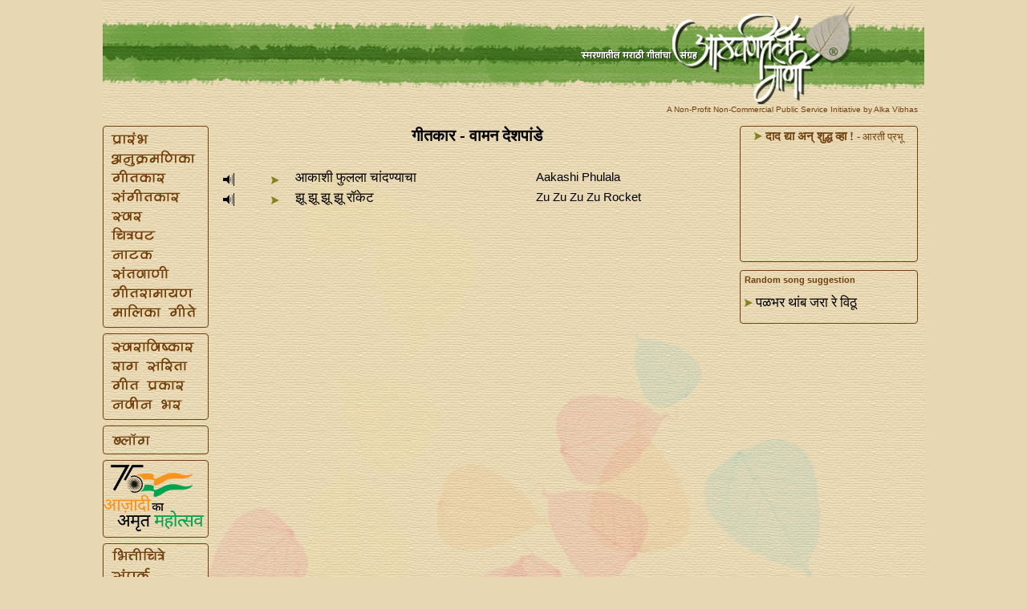

--- FILE ---
content_type: text/css
request_url: https://www.aathavanitli-gani.com/Style%20Sheets/N_Common.css
body_size: 853
content:
@charset "utf-8";
/* CSS Document */

#container {
	width: 1025px;
	background-color: none transparent;
	margin: 0 auto; /* the auto value on the sides, coupled with the width, centers the layout */
	min-height: 634px;
}

#wrapper {
	background-image:url(https://cdn-c.aathavanitli-gani.com/images/Common/N_Bg_02.gif);
	background-repeat: repeat;
	width:1025px;
	min-height:634px;
	overflow:auto;
}

#header {
	background-image: url(https://cdn-c.aathavanitli-gani.com/images/Common/N_Bg_01.gif);
	background-repeat: no-repeat;
	height: 131px;
	width: 1024px;
}

#sidebar1 {
	float: left;
	width: 150px;
	background-color: none transparent;
	min-height: 634px;
}

#content {
	width: 634px;
	float: left;
	min-height: 634px;
}

#sidebar2 {
	float: left;
	width: 220px;
	background-color: none transparent;
	min-height: 634px;
	padding-left: 10px;
	padding-right: 10px;
}

#footer {
	background-color: #D6C197;
	position: relative;/* this gives IE6 hasLayout to properly clear */
	clear: both; /* this clear property forces the .container to understand where the columns end and contain them */
	text-align: center;
	padding-top: 5px;
	padding-bottom: 7px;
	border: 1px solid #70400E;
}

.songText 
{ 	
	font-size: 17px;
	font-family: Arial Unicode MS;
	color: #000000;
	line-height: 25px
}

.a 
{	
	text-decoration:none; 
	color:Black;
	outline:none;
}

.audioCell
{
	position: absolute;
	text-align:left;
	vertical-align:middle;
	margin-top:4px;
	width:30px;
	height: 25px;
	left: 0px;
}
   
.videoCell
{
	position: absolute;
	text-align:left;
	vertical-align:middle;
	width:30px;
	height: 25px;
	left: 30px; 
}
 
.playGif
{
	position: absolute;
	text-align:left;
	vertical-align:middle;
	margin-top:8px;
	width:30px;
	height:25px;
	left:60px;
}
   
.marathiName 
{
	position: absolute;
	font-size: 17px;
	text-align:left;
	font-family: Arial Unicode MS;
	vertical-align:middle;
	width:300px;
	height:25px;
	left:90px;
}
   
.englishName 
{
	position: absolute;
	font-size: 15px;
	text-align:left;
	font-family: Verdana, Geneva, sans-serif;
	vertical-align:middle;
	width:244px;
	height:25px;
	left:390px;
}
   
.menuImage
{
	text-align:left;
	vertical-align:middle;
	width:150px;
	height:24px;
	left:10px;
	outline:none;
}

.comment_font 
{
	font-size:14px;
	color:#1A1A1A;
	font-family:Arial Unicode MS;
}

.spacer1
{
	width:634px;
	height:5px;
}

.spacer2
{
	width:220px;
	height:10px;
}

.ArialText 
{ 
	font-family: Verdana, Geneva, sans-serif; 
	font-size: 14px
}

.comment1 
{
	border: 1px #70400E solid; 
	border-radius: 4px;
	-moz-border-radius: 4px;
}

.imageBorder
{ 
 border:1px #70400E solid;
 border-radius:4px;
	-moz-border-radius:4px;
	overflow:hidden;
}

.noselect {
  -webkit-touch-callout: none; /* iOS Safari */
  -webkit-user-select: none; /* Safari */
  -khtml-user-select: none; /* Konqueror HTML */
  -moz-user-select: none; /* Firefox */
  -ms-user-select: none; /* Internet Explorer/Edge */
  user-select: none; /* Non-prefixed version, currently
                                  supported by Chrome and Opera */
}